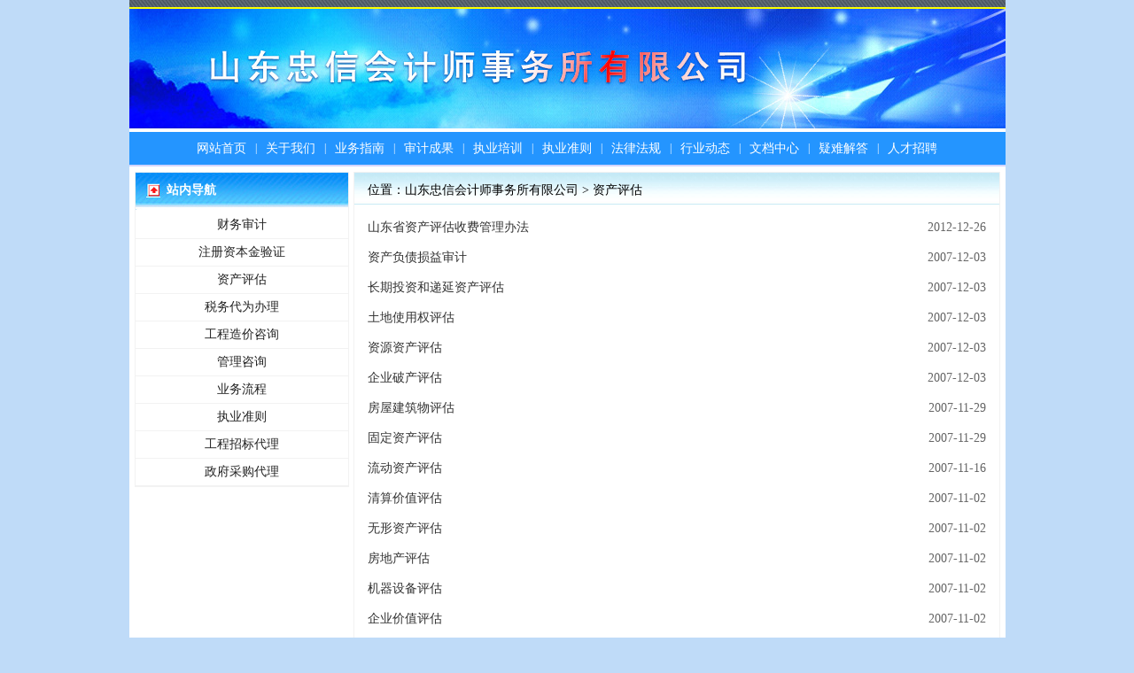

--- FILE ---
content_type: text/html
request_url: http://www.sdzxcpa.cn/yewu_Class.asp?ClassID=4
body_size: 2395
content:
<!DOCTYPE html>
<html>
<head>
<meta http-equiv="Content-Type" content="text/html; charset=gb2312">
<title>资产评估_山东忠信会计师事务所有限公司</title>
<link href="/css/css_stye.css?v=2022" rel="stylesheet" type="text/css">
</head>
<body>
<table width="989" border="0" cellspacing="0" cellpadding="0" class="itop">
<tr><td height="145"><img src="/images/top.jpg" width="989" height="145" border="0"></td></tr>
<tr><td class="iTop_td"><a href='/' >网站首页</a>|<a href='/about_show.asp?ArticleID=1687' >关于我们</a>|<a href='/about_show.asp?ArticleID=2344' >业务指南</a>|<a href='/article_class.asp?classId=20' >审计成果</a>|<a href='/article_class.asp?classId=28' >执业培训</a>|<a href='/yewu_Class.ASP?classid=18' >执业准则</a>|<a href='/article_class.asp?classId=11' >法律法规</a>|<a href='/article_class.asp?classId=29' >行业动态</a>|<a href='/article_class.asp?classId=14' >文档中心</a>|<a href='/article_class.asp?classId=15' >疑难解答</a>|<a href='/about_Show.asp?ArticleID=117' >人才招聘</a></td></tr>
</table>
<div class="t_center">  
  <table width="977" border="0" cellpadding="0" cellspacing="0" >
    <tr> 
      <td width="247" valign="top">
<div class="ldiv"><h2>站内导航</h2><ol>
<li><a href='/yewu_Class.asp?ClassID=2'>财务审计</a></li><li><a href='/yewu_Class.asp?ClassID=3'>注册资本金验证</a></li><li><a href='/yewu_Class.asp?ClassID=4'>资产评估</a></li><li><a href='/yewu_Class.asp?ClassID=5'>税务代为办理</a></li><li><a href='/yewu_Class.asp?ClassID=6'>工程造价咨询</a></li><li><a href='/yewu_Class.asp?ClassID=12'>管理咨询</a></li><li><a href='/yewu_Class.asp?ClassID=16'>业务流程</a></li><li><a href='/yewu_Class.asp?ClassID=18'>执业准则</a></li><li><a href='/yewu_Class.asp?ClassID=33'>工程招标代理</a></li><li><a href='/yewu_Class.asp?ClassID=34'>政府采购代理</a></li>
</ol>
</div>
</td>
<td valign="top" width="730"><div class="cnews">
    <h2 class="h2">位置：山东忠信会计师事务所有限公司 > 资产评估</h2>

<ul>
<li><span>2012-12-26</span><a href='/yewu_Show.asp?ArticleID=1919'>山东省资产评估收费管理办法</a></li><li><span>2007-12-03</span><a href='/yewu_Show.asp?ArticleID=259'>资产负债损益审计</a></li><li><span>2007-12-03</span><a href='/yewu_Show.asp?ArticleID=272'>长期投资和递延资产评估</a></li><li><span>2007-12-03</span><a href='/yewu_Show.asp?ArticleID=271'>土地使用权评估</a></li><li><span>2007-12-03</span><a href='/yewu_Show.asp?ArticleID=263'>资源资产评估</a></li><li><span>2007-12-03</span><a href='/yewu_Show.asp?ArticleID=260'>企业破产评估</a></li><li><span>2007-11-29</span><a href='/yewu_Show.asp?ArticleID=251'>房屋建筑物评估</a></li><li><span>2007-11-29</span><a href='/yewu_Show.asp?ArticleID=250'>固定资产评估</a></li><li><span>2007-11-16</span><a href='/yewu_Show.asp?ArticleID=207'>流动资产评估</a></li><li><span>2007-11-02</span><a href='/yewu_Show.asp?ArticleID=33'>清算价值评估</a></li><li><span>2007-11-02</span><a href='/yewu_Show.asp?ArticleID=32'>无形资产评估</a></li><li><span>2007-11-02</span><a href='/yewu_Show.asp?ArticleID=31'>房地产评估</a></li><li><span>2007-11-02</span><a href='/yewu_Show.asp?ArticleID=30'>机器设备评估</a></li><li><span>2007-11-02</span><a href='/yewu_Show.asp?ArticleID=29'>企业价值评估</a></li><li><span>2008-12-02</span><a href='/yewu_Show.asp?ArticleID=1162'>浅谈司法鉴定中的价值评估</a></li>
</ul>
<div class='pg clearfix'><span>首页</span><span>上一页</span><span>1/3</span><span class='current'><a href='/Article_Class.asp?ClassID=4&SpecialID=0&page=2'>下一页</a></span><span class='current'><a href='/Article_Class.asp?ClassID=4&SpecialID=0&page=3'>尾页</a></span></div></div></td>

    </tr>
  </table>


</div>
<table width="989" border="0" cellspacing="0" cellpadding="0"  bgcolor="EFF7FF" class="ibottom">
<tr>
<td height="110" colspan="2" class="i_b_a"> 
济南公司地址：山东省济南市市中区英雄山路84号鲁润名商广场B-802 邮编：250001<br>
枣庄公司地址：山东省枣庄市新城嘉汇大厦4楼C区 邮编：277800 传真:0632-3185579　监督电话:0632-3122388<br>
业务联系电话：基建审计一部:0632-3353859&nbsp;&nbsp; 基建审计二部:0632-3686168&nbsp;&nbsp; <br>
审计查证一部 、验资部:0632-3129168&nbsp; &nbsp;审计查证二部:0632-3188076&nbsp;<br>
招标代理:0632-3155626&nbsp;&nbsp; 资产评估部:0632-3128859&nbsp;&nbsp; 财务部：0632-3188056&nbsp;&nbsp; <br>
策划发展部：0632-3155676&nbsp; 办公室:0632-3185579 <hr  style="height:0px;color:#09F;background:#c0ccd8;width:90%;margin:10px auto 0 auto">
</td>
</tr>
<tr><td ><a href='/aic/index.htm' target='_blank'><img src='/aic/aic.jpg' style='margin:0 auto;display:block;border:none' /></a></td><td class="i_b_b">版权所有@2005-2026  山东忠信会计师事务所有限公司  <br>
技术支持：<a href="http://www.hekee.net" target="_blank">西桥网络</a>　<a href="http://beian.miit.gov.cn" >鲁ICP备06039232号</a>  总计访问：3544918 今天：642 昨天：2053</td></tr>
</table>

</body>
</html>


--- FILE ---
content_type: text/css
request_url: http://www.sdzxcpa.cn/css/css_stye.css?v=2022
body_size: 2667
content:
html, body, div, span,h1, h2, h3, h4, h5, h6, p, a, li,form, legend, dl,dt,dd,ul,ol,li{margin: 0;padding: 0;border: 0;font-size: 100%;}
h1, h2, h3, h4, h5, h6, b, i, em {font-weight:normal;font-style:normal;margin: 0;padding: 0;}
body {margin:0 auto;padding:0;background:#BFDBF8;font-family: "微软雅黑","黑体";}
ol,ul,li {list-style: none;}
table,tbody,thead,tr,th,td{padding:0;margin:0}
li{list-style-type:none;}
.f_r{float:right}
.f_l{float:left}
.clear {clear: both;margin:0;height:0;padding:0;font-size:0;}
.clearfix:after {content:"\200B";display:block;height:0;clear:both;} 
.clearfix {*zoom:1;}
a{text-decoration:none;-webkit-transition: all .3s;-moz-transition: all .3s;transition: all .3s;}
h2 img{vertical-align:middle;}
.itop{width:989px;margin:0 auto;background:#fff}
.iTop_td{background:#2495ff;height:36px;font-size:12px;line-height:36px;color:#fff;border-bottom:2px solid #d1d4fc;text-align:center;}
.iTop_td a{font-size:14px;line-height:36px;color:#fff;padding:0 10px;vertical-align:middle;}
.iTop_td a:hover{color:#000}
.a{width:977px;margin:0 auto;padding:6px 6px 0 6px;background:#fff}
.ibottom{margin:0 auto;border-top:3px solid #ff6500}
.i_b_a{padding:10px 0;font-size:13px;line-height:24px;color:#000;text-align:center;}
.i_b_b{padding:10px 0;font-size:13px;line-height:24px;color:#666;}
.i_b_b a{font-size:13px;line-height:24px;color:#666;}
.i_f{margin:0 auto;background:#fff;border-top:1px solid #f2f2f2}
.i_f_b{padding:6px 0 6px 10px;font-size:13px;line-height:22px;}
.i_f_b a{font-size:13px;line-height:22px;color:#333;display:inline-block;margin-right:15px;}
.i_f_b a:hover{color:#06F}
.a_left{width:246px;border:1px solid #f2f2f2;margin:0 0 6px 0}
.a_left h2{height:36px;padding:2px 10px 6px 35px;background:#fff url(/pic/t_40_4.jpg) repeat-x 0 0;font-size:14px;font-weight:bold;color:#fff;line-height:36px;}
.a_left h2 i{float:right;}
.a_left ul{}
.a_left ul li{padding:10px 5px 9px 5px;font-size:13px;line-height:20px;color:#999;border-bottom:1px solid #f2f2f2}
.a_left ul li a{font-size:13px;line-height:20px;color:#222;}
.a_left ul li a:hover{color:#06F}
.a_left ol{padding:0 0 10px 0}
.a_left ol a{font-size:13px;line-height:24px;color:#222;display:block;width:50%;float:left;text-align:center;}
.a_left ol a:hover{color:#06F}
.t_center{background:#fff;padding:6px;margin:0 auto;width:977px;}
.a_tz_ul{height:240px;}
.a_right{width:722px;}
.a_head{width:440px;border:1px solid #c6eaf6}
.a_head h2,.a_little h2{height:36px;padding:2px 10px 6px 5px;background:#C6EAF6 url(/pic/t_40_2.jpg) repeat-x 0 bottom;font-size:16px;font-weight:bold;color:#1A29F2;line-height:36px;}
.a_head h2 i,.a_little h2 i{float:right;margin:0}
.a_head ul{padding:0;margin:0}
.a_head ul img{display:block;padding:0;margin:0;}
.a_little{width:270px;border:1px solid #f2f2f2}
.a_little ul{}
.a_little ul li{position:relative;width:270px;height:240px}
.a_little ul li img{display:block;border:0;margin:0;padding:0;position:absolute;z-index:1}
.a_little ul li p{display:block;height:32px;background:rgba(255,255,255,.4);position:absolute;width:260px;padding:0 5px;bottom:0px;z-index:2;text-align:center;font-size:13px;line-height:32px;color:#000}
.c_div{width:356px;border:1px solid #c6eaf6;margin:0 0 6px 0}
.c_div h2{height:36px;padding:2px 10px 6px 5px;background:#C6EAF6 url(/pic/t_40_2.jpg) repeat-x 0 bottom;font-size:16px;font-weight:bold;color:#1A29F2;line-height:30px;}
.c_div h2 i{float:right;margin:0}
.c_div ul,.c_div ol{padding:0 0 5px 0;margin:0}

.c_div ul li{width:160px;float:left;padding-left:15px;background:#fff url(/pic/li_1.gif) no-repeat 4px 4px;line-height:26px}
.c_div ul li a{font-size:13px;line-height:26px;color:#000}
.c_div ul li a:hover{color:#06F}

.c_div ol li{padding-left:15px;background:#fff url(/pic/li_1.gif) no-repeat 4px 4px;line-height:26px}
.c_div ul li a,.c_div ol li a{font-size:13px;line-height:26px;color:#000}
.c_div ul li a:hover,.c_div ol li a:hover{color:#06F}

.d_div{width:720px;border:1px solid #c6eaf6;margin:0 0 6px 0}
.d_div h2{height:36px;padding:6px 10px 2px 20px;background:#C6EAF6 url(/pic/t_40_2.jpg) repeat-x 0 bottom;font-size:16px;font-weight:bold;color:#2196ff;line-height:30px;}
.d_div h2 i{float:right;margin:-3px 0 0 0}
.d_div ul{padding:6px}
.d_div ul li{width:134px;height:140px;margin:5px}


.ldiv{width:240px;border:1px solid #f2f2f2;margin:0 0 6px 0}
.ldiv h2{height:36px;padding:2px 10px 6px 35px;background:#fff url(/pic/t_40_4.jpg) repeat-x 0 0;font-size:14px;font-weight:bold;color:#fff;line-height:36px;}
.ldiv ol{}
.ldiv ol li{padding:0;border-bottom:1px solid #f2f2f2}
.ldiv ol li a{font-size:14px;line-height:30px;color:#222;display:block;text-align:center;}
.ldiv ol li a:hover{color:#06F}



.d_div ul li p{font-size:14px;line-height:30px;color:#333;text-align:center;overflow:hidden; white-space:nowrap;text-overflow:ellipsis;}
.cnews{border:1px solid #f2f2f2;margin:0 0 10px 0;width:728px;}
.cnews h2,.neirong .h2{background: #E6F3FE url(../pic/t_40_2.jpg) repeat-x 0 0;font-size:14px;line-height:40px;color:#000;padding:0 15px}
.cnews h3{background: #f2f2f2;font-size:14px;line-height:34px;color:#000;padding:0 15px}
.cnews h3 span{float:right}
.cnews h3 a{font-size:14px;line-height:34px;color:#000;}
.cnews ul{padding:5px 15px;font-size:14px;line-height:34px;color:#666;}
.cnews ul li{}
.cnews ul li span{float:right}
.cnews ul li a{font-size:14px;line-height:34px;color:#333;}
.cnews ul li a:hover{color:#09C}


.neirong{font-size:14px;line-height:160%;width:728px;overflow:hidden;background:#fff;color:#000;border:1px solid #f2f2f2;margin:0 0 10px 0;}
.neirong ul{padding:15px;color:#000;width:668px;over-flow:hidden;margin:0 auto;min-height:400px;font-size:14px;line-height:160%;color:#000;}
.neirong ul img{max-width:660px;}
.neirong ul p{padding:5px 0;}
.neirong ul a{font-size:14px;line-height:160%;color:#000}
.neirong ul a:hover{font-size:14px;line-height:160%;color:#025B95}
.neirong ul .tb{width:100%;overflow-y:hidden;}
.neirong ul .tb2{overflow-y:scroll;}
.neirong ul table{margin:10px auto;width:100%;border-spacing:1px;background:#ddd;border:0}
.neirong ul th{background:#ededed;background:#f2f2f2;font-weight:700;padding:8px;}
.neirong ul td{font-size:14px;color:#000;padding:8px;border-collapse:0;background:#fff;}
.neirong ul table tr:nth-child(odd) td{background:#f8f8f8}
.neirong ul td p{padding:0;}
.neirong ul h1{font-size:22px;line-height:26px;padding:20px 0;margin:30px auto;font-weight:bold;color:#900;border-top:3px solid #005bac;border-bottom:3px solid #900;text-align:center;}

.neirong ul h2{font-size:20px;line-height:20px;margin:10px auto;padding:0 0 0 15px;text-align:left;border-left:3px solid #900;font-weight:bold;color:#900;}
.neirong ul h3{padding:0 0 0 15px;margin:10px auto;text-align:left;font-size:18px;line-height:18px;height:18px;border-left:3px solid #900;font-weight:bold;color:#900}
.neirong ul h4{border-left:3px solid #ddd;padding:0 0 0 10px;font-size:16px;line-height:16px;height:16px;margin:10px auto;font-weight:bold;color:#333}

.neirong ul dl{border:1px solid #ededed}
.neirong ul dl dt{font-size:16px;line-height:40px;text-align:left;padding:5px 0 5px 10px;background:#ededed}
.neirong ul dl dd{padding:10px;}
.neirong ul dl dd li{padding:4px;border-bottom:1px solid #f2f2f2}
.neirong ul dl dd li a{font-size:16px;line-height:30px;display:block;}

.title{text-align:center;width:100%;font-size:18px;padding:30px 0 20px 0;font-weight:bold;margin:0px auto 0px auto;border-bottom:1px dashed #ededed}
.h1{text-align:left;margin:0 auto;height:78px;padding:0 30px;border-bottom:1px solid #ededed;font-weight:normal;position:relative;}
.h1 span{padding:0px;color:#ccc;line-height:45px;font-size:14px;float:right}

.np{padding:10px;line-height:20px;color:#6D6C7A;text-align:left;font-size:14px;clear:both;font-weight:normal;margin:10px auto 0 auto;border-top:1px solid #f2f2f2;}
.attr{font-size:13px;line-height:34px;color:#666;text-align:right}

.pg{width:100%;text-align:center;height:60px;color:#6D6C7A;font-size:14px;line-height:40px;margin:5px auto;padding:20px 0 0 0;border-top:1px solid #f2f2f2}
.pg span{display:inline-block;*display:inline;*zoom:1;height:40px;border:1px solid #ddd;background:#f5f5f5;text-align:center;padding:0 15px;margin:0 3px;
-moz-border-radius:4px;-webkit-border-radius:4px;border-radius:4px;}

.pg .hend{width:60px;}
.pg .end{width:60px;clear:both}
.pg a{font-size:14px;line-height:40px;color:#000;display:block;width:100%;-webkit-transition: all .3s;-moz-transition: all .3s;transition: all .3s;}
.pg a:hover{font-size:14px;line-height:40px;color:#fff;}
.pg .current{}
.pg .current:hover{background:#28343c}



